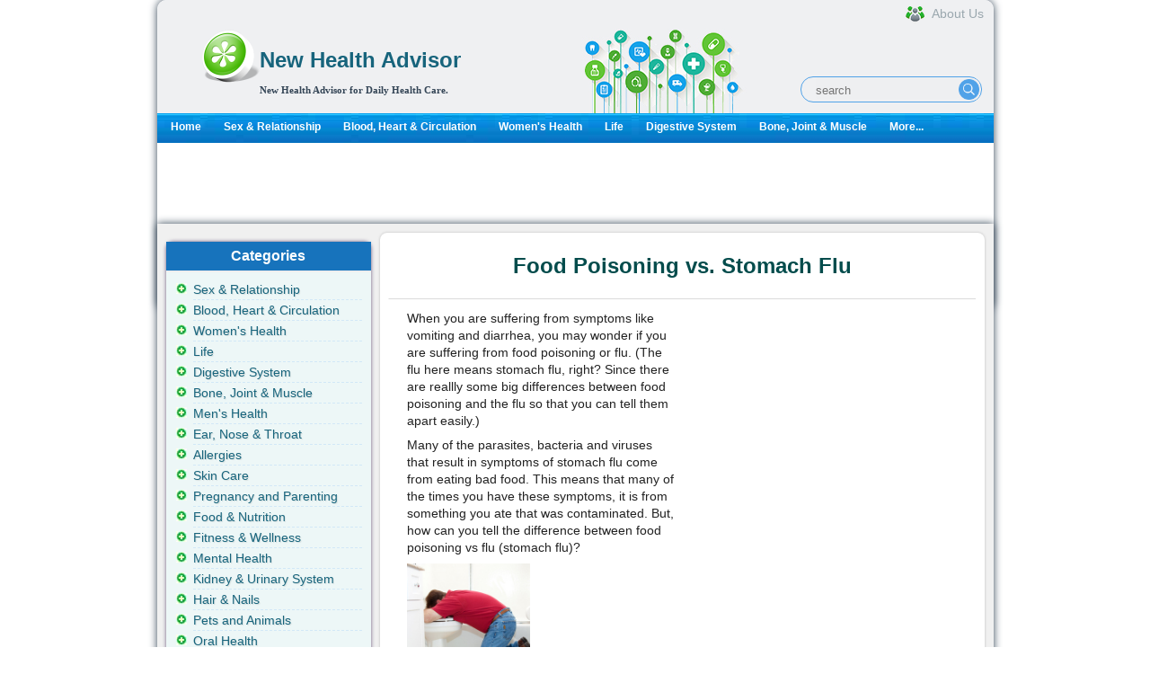

--- FILE ---
content_type: text/html; charset=utf-8
request_url: http://www.newhealthadvisor.org/Food-Poisoning-Vs-Flu.html
body_size: 6240
content:
<!DOCTYPE html
  PUBLIC "-//W3C//DTD XHTML 1.0 Transitional//EN" "http://www.w3.org/TR/xhtml1/DTD/xhtml1-transitional.dtd">
<html xmlns="http://www.w3.org/1999/xhtml">


<head>
	<title>Food Poisoning vs. Stomach Flu | New Health Advisor</title>
	<meta http-equiv="Content-Type" content="text/html; charset=UTF-8" />
	<meta http-equiv="Content-Language" content="en-us" />
	<meta name="keywords" content="Food Poisoning Vs Flu" />
	<meta name="description" content="When comparing food poisoning vs. flu, you should know there are many similarities as well as some differences. Fine these by learning their symptoms, causes, treatment…" />
	
	<meta property="og:description" content="When comparing food poisoning vs. flu, you should know there are many similarities as well as some differences. Fine these by learning their symptoms, causes, treatment…" />
	<meta property="og:type" content="article" />
	<meta property="og:title" content="Food Poisoning vs. Stomach Flu: Similarities and Differences" />
	<meta property="og:url" content="http://www.newhealthadvisor.org/Food-Poisoning-Vs-Flu.html" />
	
	<meta property="og:image" content="http://www.newhealthadvisor.org/upload/images/1HT02480/PART1.jpg" />
	
	<meta property="og:site_name" content="New Health Advisor" />
	<meta property="article:published_time" content="" />
	
	
<link rel="canonical" href="http://www.newhealthadvisor.org/Food-Poisoning-Vs-Flu.html" />

	<link rel="shortcut icon" href="/s/images/favicon.ico" type="image/x-icon" />
	<link rel="stylesheet" type="text/css" href="/s/css/jquery-ui-1.9.2.custom.css" />
	<link rel="stylesheet" type="text/css" media="all"
		href="/s/css/main.css?v1664426752" />
	<link rel="alternate" media="only screen and (max-width: 640px)" href="http://www.newhealthadvisor.org/Food-Poisoning-Vs-Flu.html" />
    
	<script id="insscript"></script>
    
</head>


<body>
  <div id='container' class="">

    <div id="wrapper">
      <!-- header -->
      <!-- header in -->
<div id="header"><hr>

  <div id="identity">
  
  <div id="logo">
  <a href="/"><img src="/s/images/common/healthcare.png" style="float:left;" width="64px" height="64px"></a>
  <div style="text-align:left; font-family:tahoma; color:#636363; margin-left:5px;margin-top:5px;">
  <h1><a href="/">
    New Health Advisor
  </a></h1>
  <b class="slogan">New Health Advisor for Daily Health Care.</b>
  </div>
  </div>
      <div class="header-search">
          <form class="header-search-form" method="get" action="/search.html">
              <input class="hdf-text" type="text" placeholder="search" name="q" />
              <input class="hdf-submit" type="submit" value="" style="background-image:url(/s/images/common/google-search.png) "/>
          </form>
      </div>
      <a class="aboutus" href="/about.html"><span>About Us</span></a>
  </div>
  <div id="mainnav">
  <div><div>
  <ul>
  <li><a href="/">Home</a></li>
  
  <li><a href="/sex-&amp;-relationship.html" class="">Sex &amp; Relationship</a></li>
  
  <li><a href="/Blood,-Heart-&amp;-Circulation.html" class="">Blood, Heart &amp; Circulation</a></li>
  
  <li><a href="/Women&#x27;s-Health.html" class="">Women&#x27;s Health</a></li>
  
  <li><a href="/Life.html" class="">Life</a></li>
  
  <li><a href="/Digestive-system.html" class="">Digestive System</a></li>
  
  <li><a href="/Bone,-Joint-&amp;-Muscle.html" class="">Bone, Joint &amp; Muscle</a></li>
  
  <li><a href="/category.html">More...</a></li>
  </ul>
  </div>
  </div>
  
  </div>
  
  <!-- end mainnav -->
  </div><!-- end header -->
  <!-- header out -->
      <!-- end of header -->
      <!-- content in -->
      <div id="content-home">
        <!-- main content -->
        <div id="maincontent2">
          <div id="main-home">
          </div>
          
          <div class="ins-container" data-id="2208822758" data-style="display:inline-block;width:930px;height:90px"></div>
          
          <div class="wrapper2">
            <div style="float:right;width:693px;">
              <div class="second-section">
                <h1 class="main-title">Food Poisoning vs. Stomach Flu</h1>


                <div class="pack-box0">
                  <div id="ads_main_start">
                    
                    <div class="ins-container" data-id="3521904428" data-style="display:inline-block;width:300px;height:250px"></div>

                    
                  </div>
                  <div id="article-content">
                    <div id="14991">
                      <p>When you are suffering from symptoms like vomiting and diarrhea, you may wonder if you are suffering from food poisoning or flu. (The flu here means stomach flu, right? Since there are reallly some big differences between food poisoning and the flu so that you can tell them apart easily.)</p>
<p>Many of the parasites, bacteria and viruses that result in symptoms of stomach flu come from eating bad food. This means that many of the times you have these symptoms, it is from something you ate that was contaminated. But, how can you tell the difference between food poisoning vs flu (stomach flu)?</p>
<p><img src="images/1HT02480/PART1.jpg" alt="" width="137" height="137" /></p>
<h3>Food Poisoning vs. Stomach Flu: What're the Similarities and Differences?</h3>
<p>Food poisoning and the flu have similar symptoms, which make it challenging to identify the difference between the two. However, they are still different conditions that have many differences.</p>
<h4>1. &nbsp;Symptoms</h4>
<p><strong>Food </strong><strong>Poisoning</strong></p>
<p>The symptoms you get with food poisoning are different, depending on the cause of the contamination. Most common symptoms include the following:</p>
<ul>
<li>&nbsp; Watery diarrhea</li>
<li>&nbsp; Nausea</li>
<li>&nbsp; Vomiting</li>
<li>&nbsp; Fever</li>
<li>&nbsp; Abdominal pain</li>
<li>&nbsp; Abdominal cramps</li>
</ul>
<p>You usually begin to get these symptoms within a few hours of eating food that has become contaminated. Some food poisoning symptoms take longer&mdash;up to several days or weeks after eating the bad food. The symptoms usually last a few hours but can also last as many as several days.</p>
<p><strong>Stomach F</strong><strong>lu</strong></p>
<p>When comparing food poisoning vs flu, you need to know that the two diseases have very similar symptoms. These include having nausea, vomiting, abdominal pains, abdominal cramps, and diarrhea. The symptoms usually last about one day and then you begin to feel better. Less than two percent of flu sufferers ever need to be hospitalized in the US, although it can be a major cause of death in people who live within developing countries.</p>
<h4>2. &nbsp;Causes</h4>
<p><strong>Food </strong><strong>Poisoning</strong></p>
<p>The main cause of food poisoning is eating food that is contaminated with bacteria or viruses. The main bacteria include Staphylococcus aureus, Salmonella, and Shigella species. Rarely, viruses can contaminate food, but most of the time, it is due to one of the pathogenic bacteria described above.</p>
<p><strong>Stomach Flu</strong></p>
<p>Causes of the flu include infections from bacteria and viruses that inflame the tissues of the gastrointestinal tract. The infections result in an increase in the fluid in the colon and small intestines because the tissues don't absorb water normally and the motility of the food you eat increases, resulting in diarrhea. The infection can be caused directly from the infectious agent itself or from toxins produced by the infectious agent.</p>
<h4>3. &nbsp;Treatment</h4>
<p><strong>F</strong><strong>ood </strong><strong>P</strong><strong>oisoning</strong></p>
<p>The mainstay of treatment for food poisoning is to avoid eating solid foods if you are feeling nauseous or having diarrhea and to drink plenty of clear liquids to prevent dehydration. The BRAT diet consists of bananas, rice, applesauce, and toast, which are the first solid foods you should eat after most of the symptoms have gone away. You should wait until the nausea resolves before trying to eat other solid foods. Medications for nausea can be given but you shouldn't take anything for the diarrhea because you need to flush out the bacteria causing the infection.</p>
<p><strong>Stomach&nbsp;</strong><strong>F</strong><strong>lu</strong></p>
<p>When talking about treatment for food poisoning vs flu, you should know there are still some similar ways. You need to rest and drink as much clear liquids you can tolerate if suffering from stomach flu. Water is a good choice as well as chicken or beef broth, which can keep you hydrated until the infection resolves. You can take fluid replacements that contain electrolytes, such as Gatorade or PowerAde, for both food poisoning and flu. This prevents fluid and electrolyte disturbances from occurring. See your doctor if you have any evidence of dehydration or can't keep anything down because you might need a brief hospitalization for intravenous fluids.</p>
<h4>4. &nbsp;Prevention</h4>
<p><strong>F</strong><strong>ood </strong><strong>P</strong><strong>oisoning</strong></p>
<p>You can prevent food poisoning if you consistently wash your hands before handling food during the food preparation process. You should also avoid eating any food that smells bad or has obvious discoloration, indicating that in might be contaminated.</p>
<p>You should seek the attention of a doctor if you come down with symptoms that go beyond the typical food poisoning symptoms. These include the following:</p>
<ul>
<li>Blood in the stool or vomit.</li>
<li>Frequent vomiting episodes with an inability to keep food or liquid down.</li>
<li>Diarrhea that lasts longer than three days.</li>
<li>A fever of greater than 101.5 degrees Fahrenheit</li>
<li>Severe abdominal pain or cramping</li>
<li>Evidence of dehydration, such as dry mouth, excessive thirst, a lack of adequate urination, lightheadedness, or dizziness.</li>
<li>Blurry vision, extremity tingling, muscle weakness or other neurological symptoms</li>
</ul>
<p><strong>Stomach&nbsp;</strong><strong>F</strong><strong>lu</strong></p>
<p>Like food poisoning, nothing prevents the stomach flu better than good hand washing techniques for stomach flu. Wash your hands frequently and stay away from anyone who seems to have the flu. Make sure you wash your hands after using the restroom and when you need to come in contact with someone who has infected with it. However, when comparing food poisoning vs flu, you should know the flu can be contagious from a few days to even weeks. So don't share utensils or glasses with anyone who may be sick with the stomach flu. If you have the stomach flu, stay away from others who may be susceptible to the flu, such as young children, pregnant women, etc.</p>
                    </div>
                  </div>
                  <div style="padding:0 0 5px 18px;">
                    
                    <div class="ins-container" data-id="8960280977"></div>

                    
                  </div>
                  
                </div>
              </div>
            </div>

            <div class="left-section" style="float: left;">
              <!-- left side -->
<div id="right-content">
  <div id="subcontent">
  <!-- sidebar in -->
  <!-- navbar include in -->
  <div id="left_related" class="left_title"><h3>Categories</h3>
  <ul class="sidemenu">
    
    <li><a href="/sex-&amp;-relationship.html" class="">Sex &amp; Relationship</a></li>
    
    <li><a href="/Blood,-Heart-&amp;-Circulation.html" class="">Blood, Heart &amp; Circulation</a></li>
    
    <li><a href="/Women&#x27;s-Health.html" class="">Women&#x27;s Health</a></li>
    
    <li><a href="/Life.html" class="">Life</a></li>
    
    <li><a href="/Digestive-system.html" class="">Digestive System</a></li>
    
    <li><a href="/Bone,-Joint-&amp;-Muscle.html" class="">Bone, Joint &amp; Muscle</a></li>
    
    <li><a href="/Men&#x27;s-health.html" class="">Men&#x27;s Health</a></li>
    
    <li><a href="/Ear,-Nose-&amp;-Throat.html" class="">Ear, Nose &amp; Throat</a></li>
    
    <li><a href="/Allergies.html" class="">Allergies</a></li>
    
    <li><a href="/skin.html" class="">Skin Care</a></li>
    
    <li><a href="/Pregnancy-and-Parenting-.html" class="">Pregnancy and Parenting</a></li>
    
    <li><a href="/food-&amp;-nutrition.html" class="">Food &amp; Nutrition</a></li>
    
    <li><a href="/Fitness-&amp;-Wellness.html" class="">Fitness &amp; Wellness</a></li>
    
    <li><a href="/Mental-Health.html" class="">Mental Health</a></li>
    
    <li><a href="/Kidney-&amp;-Urinary-System.html" class="">Kidney &amp; Urinary System</a></li>
    
    <li><a href="/Hair-&amp;-Nails.html" class="">Hair &amp; Nails</a></li>
    
    <li><a href="/Animals.html" class="">Pets and Animals</a></li>
    
    <li><a href="/Oral-Health.html" class="">Oral Health</a></li>
    
    <li><a href="/Pain-Management.html" class="">Pain Management</a></li>
    
    <li><a href="/Immune-System.html" class="">Immune System</a></li>
    
    <li><a href="/Eye-Health.html" class="">Eye Health</a></li>
    
    <li><a href="/Drugs.html" class="">Drugs and Addiction</a></li>
    
    <li><a href="/Children&#x27;s-Health.html" class="">Children&#x27;s Health</a></li>
    
    <li><a href="/Respiratory-System.html" class="">Respiratory System</a></li>
    
    <li><a href="/Head-and-Brain.html" class="">Brain &amp; Nerves</a></li>
    
    <li><a href="/Nursing-and-Care.html" class="">Nursing and Care</a></li>
    
    <li><a href="/Miscellaneous.html" class="">Miscellaneous</a></li>
    
    <li><a href="/Medical-Profession.html" class="">Medical Profession</a></li>
    
    <li><a href="/Endocrine-System.html" class="">Endocrine System</a></li>
    
    <li><a href="/Excretory-System.html" class="">Excretory System</a></li>
    		
    <span class="more"><a href="/category.html">VIEW ALL...</a></span>
  </ul>
</div>
  
  <div id="hot" class="left_title">
    <h3>Similar Topics</h3>

    <div class="sidemenu hot-topic">
        <ul class="sectionnav">
            
            <li><a href="/How-Long-Does-Food-Poisoning-Last.html">How Long Does Food Poisoning Last?</a></li>
            
            <li><a href="/Food-Poisoning-While-Pregnant.html">Food Poisoning While Pregnant</a></li>
            
            <li><a href="/Food-Poisoning-Vs-Flu.html">Food Poisoning vs. Stomach Flu</a></li>
            
            <li><a href="/What-to-Eat-When-You-Have-Gastro.html">What to Eat When You Have Gastro</a></li>
            
            <li><a href="/is-shrimp-healthy.html">Is Shrimp Healthy?</a></li>
            
            <li><a href="/ate-rotten-egg.html">Eating Rotten Eggs: Symptoms and Dealing Ways</a></li>
            
            <li><a href="/Gastroenteritis-in-Babies.html">Gastroenteritis in Babies</a></li>
            
            <li><a href="/oyster-food-poisoning.html">Food Poisoning from Oyster: Cause, Treatment and Prevention</a></li>
            
            <li><a href="/Is-Food-Poisoning-Contagious.html">Is Food Poisoning Contagious?</a></li>
            
            <li><a href="/are-dandelions-poisonous.html">Are Dandelions Poisonous?</a></li>
            
        </ul>
    </div>

</div>
  
  
  
<div id="hot" class="left_title">
	<h3>Same Category</h3>

    <div class="sidemenu hot-topic">
	<ul class="sectionnav">
    
		<li><a href="/How-Long-Does-Food-Poisoning-Last.html">How Long Does Food Poisoning Last?</a></li>
    
		<li><a href="/diet-tips-for-crohn&#x27;s-disease.html">What to Eat with Crohn&#x27;s Disease?</a></li>
    
		<li><a href="/Umbilical-Hernia-Surgery.html">Umbilical Hernia Surgery</a></li>
    
		<li><a href="/causes-of-bad-breath.html">10 Major Causes of Bad Breath</a></li>
    
		<li><a href="/can-you-drink-too-much-water.html">Can You Drink Too Much Water?</a></li>
    
		<li><a href="/how-to-stop-nausea.html">How to Stop Nausea</a></li>
    
		<li><a href="/Change-in-Bowel-Habits.html">4 Types of Bowel Habits Change You Should Know</a></li>
    
		<li><a href="/Pee-Smells-like-Coffee.html">Pee Smells Like Coffee</a></li>
    
	</ul>
	</div>
</div>



  
  
  <div class="block box">
<div class="container color4" style="padding-left:10px;">
<div class="h1-box-content ins-container" data-id="8111886125" data-style="display:inline-block;width:160px;height:600px">
</div>
</div>
</div>

  
  
  <!-- navbar include out -->
  <!-- sidebar out -->
  </div><!-- end subcontent -->
  <hr>
  </div>
  <!-- end of left side -->
            </div>
          </div>
          <div class="third-section">
            <div class="down-box1">

            </div>
            <div class="left-box2">&nbsp;</div>
            <div class="left-box1">&nbsp;</div>
          </div>

          <!--end of main content -->
        </div><!-- end content -->

        <!-- content out -->
      </div>

      
      <script>
    if( document.documentElement.clientWidth > 1249 ){
        document.write('<div id="stickyunit" class="ins-container" data-id="1991480466" data-style="display:inline-block;width:160px;height:600px">');  
}
</script>
    


      

      
<!-- footer in -->
<div id="footerwrap">

	<div class="footer">
		<p class="copyright">Copyright  <a href="/">  WWW.NEWHEALTHADVISOR.ORG</a> © 2014, All rights Reserved. 
						<span id="date_updated">Last Updated 21 January, 2026.</span>
		</p>
</div><!-- end footer -->
</div><!-- end footerwrap -->
<!-- footer out -->
<div style="display: none">
  
  Current time: 01/21/2026 02:14:08 p.m. UTC
  Memory usage: 64604.0KB
</div>


<script type="text/javascript" src="/s/js/jquery-1.9.1.min.js"></script>
<script src="/s/js/health-module.js?v1707740580"></script>
<script type="text/javascript" src="/s/js/jquery-ui-1.9.2.custom.min.js"></script>
<script src="/s/js/main.js?v1663660624"></script>
<!-- Google tag (gtag.js) -->
<script async src="https://www.googletagmanager.com/gtag/js?id=G-PVFJE0C6JV"></script>
<script>
  window.dataLayer = window.dataLayer || [];
  function gtag(){dataLayer.push(arguments);}
  gtag('js', new Date());

  gtag('config', 'G-PVFJE0C6JV');
</script>

      <!-- footer out -->
    </div>
    <!-- end wrapper -->

  </div>
  
<script defer src="https://static.cloudflareinsights.com/beacon.min.js/vcd15cbe7772f49c399c6a5babf22c1241717689176015" integrity="sha512-ZpsOmlRQV6y907TI0dKBHq9Md29nnaEIPlkf84rnaERnq6zvWvPUqr2ft8M1aS28oN72PdrCzSjY4U6VaAw1EQ==" data-cf-beacon='{"version":"2024.11.0","token":"4db1cd1b45ea444bbf0d293e9f9682a1","r":1,"server_timing":{"name":{"cfCacheStatus":true,"cfEdge":true,"cfExtPri":true,"cfL4":true,"cfOrigin":true,"cfSpeedBrain":true},"location_startswith":null}}' crossorigin="anonymous"></script>
</body>

</html>


--- FILE ---
content_type: text/html; charset=utf-8
request_url: https://www.google.com/recaptcha/api2/aframe
body_size: 263
content:
<!DOCTYPE HTML><html><head><meta http-equiv="content-type" content="text/html; charset=UTF-8"></head><body><script nonce="sLvc77lraL7zSRgByboptg">/** Anti-fraud and anti-abuse applications only. See google.com/recaptcha */ try{var clients={'sodar':'https://pagead2.googlesyndication.com/pagead/sodar?'};window.addEventListener("message",function(a){try{if(a.source===window.parent){var b=JSON.parse(a.data);var c=clients[b['id']];if(c){var d=document.createElement('img');d.src=c+b['params']+'&rc='+(localStorage.getItem("rc::a")?sessionStorage.getItem("rc::b"):"");window.document.body.appendChild(d);sessionStorage.setItem("rc::e",parseInt(sessionStorage.getItem("rc::e")||0)+1);localStorage.setItem("rc::h",'1769004850787');}}}catch(b){}});window.parent.postMessage("_grecaptcha_ready", "*");}catch(b){}</script></body></html>